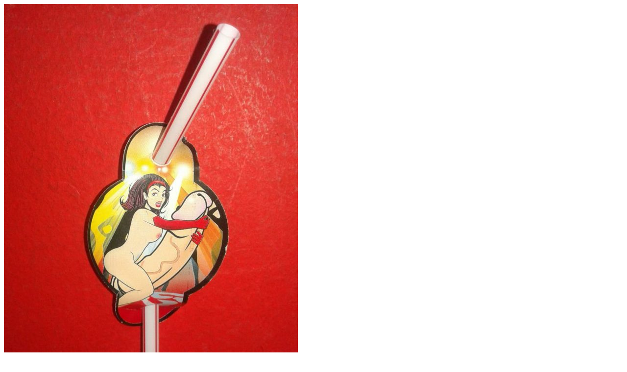

--- FILE ---
content_type: text/html; charset=UTF-8
request_url: https://www.secretsexboutique.com/wp-admin/admin-ajax.php?ajax=true&action=ya_quickviewproduct&post_id=11817&nonce=0ccd487be7
body_size: 1998
content:
<div id="quickview-container-11817"> <div class="quickview-container woocommerce"> <div class="woocommerce-notices-wrapper"></div> <div itemscope itemtype="http://schema.org/Product" id="product-11817" class="product single-product post-11817 type-product status-publish has-post-thumbnail product_cat-juegos-eroticos product_cat-juguetes first instock shipping-taxable purchasable product-type-simple"> <div class="single-product-top clearfix"> <div class="col-lg-5 col-md-5 col-sm-12 col-xs-12"> <div id="product_img_11817" class="product-images loading" data-vertical="false"> <div class="product-images-container clearfix thumbnail-bottom"> <!-- Image Slider --> <div class="slider product-responsive"> <div class="item-img-slider"> <a href="https://www.secretsexboutique.com/producto/pitillo-adulto-sexy/ "><img width="600" height="826" src="https://www.secretsexboutique.com/wp-content/uploads/2020/06/0539ee8d-50ca-47a9-87f2-5f9d089b3f70-600x826.jpg" class="attachment-shop_single size-shop_single" alt="" decoding="async" loading="lazy" srcset="https://www.secretsexboutique.com/wp-content/uploads/2020/06/0539ee8d-50ca-47a9-87f2-5f9d089b3f70-600x826.jpg 600w, https://www.secretsexboutique.com/wp-content/uploads/2020/06/0539ee8d-50ca-47a9-87f2-5f9d089b3f70-218x300.jpg 218w, https://www.secretsexboutique.com/wp-content/uploads/2020/06/0539ee8d-50ca-47a9-87f2-5f9d089b3f70-744x1024.jpg 744w, https://www.secretsexboutique.com/wp-content/uploads/2020/06/0539ee8d-50ca-47a9-87f2-5f9d089b3f70-768x1057.jpg 768w, https://www.secretsexboutique.com/wp-content/uploads/2020/06/0539ee8d-50ca-47a9-87f2-5f9d089b3f70.jpg 930w" sizes="auto, (max-width: 600px) 100vw, 600px" /></a> </div> </div> <!-- Thumbnail Slider --> <div class="slider product-responsive-thumbnail" id="product_thumbnail_11817"> <div class="item-thumbnail-product"> <div class="thumbnail-wrapper"> <img width="100" height="100" src="https://www.secretsexboutique.com/wp-content/uploads/2020/06/88db1454-8214-409d-9bcc-a18210d28996-100x100.jpg" class="attachment-shop_thumbnail size-shop_thumbnail" alt="" decoding="async" loading="lazy" srcset="https://www.secretsexboutique.com/wp-content/uploads/2020/06/88db1454-8214-409d-9bcc-a18210d28996-100x100.jpg 100w, https://www.secretsexboutique.com/wp-content/uploads/2020/06/88db1454-8214-409d-9bcc-a18210d28996-150x150.jpg 150w, https://www.secretsexboutique.com/wp-content/uploads/2020/06/88db1454-8214-409d-9bcc-a18210d28996-300x300.jpg 300w" sizes="auto, (max-width: 100px) 100vw, 100px" /> </div> </div> <div class="item-thumbnail-product"> <div class="thumbnail-wrapper"> <img width="100" height="100" src="https://www.secretsexboutique.com/wp-content/uploads/2020/06/0539ee8d-50ca-47a9-87f2-5f9d089b3f70-100x100.jpg" class="attachment-shop_thumbnail size-shop_thumbnail" alt="" decoding="async" loading="lazy" srcset="https://www.secretsexboutique.com/wp-content/uploads/2020/06/0539ee8d-50ca-47a9-87f2-5f9d089b3f70-100x100.jpg 100w, https://www.secretsexboutique.com/wp-content/uploads/2020/06/0539ee8d-50ca-47a9-87f2-5f9d089b3f70-150x150.jpg 150w, https://www.secretsexboutique.com/wp-content/uploads/2020/06/0539ee8d-50ca-47a9-87f2-5f9d089b3f70-300x300.jpg 300w" sizes="auto, (max-width: 100px) 100vw, 100px" /> </div> </div> </div> </div> </div> </div> <div class="product-summary col-lg-7 col-md-7 col-sm-12 col-xs-12"> <h1 itemprop="name" class="product_title">Pitillo Adulto Sexy</h1> <div itemprop="description" class="product-description"> <h2 class="quick-overview">DESCRIPCIÓN CORTA</h2> <p>Espectaculares pitillos para dar con tus refrescos en tus fiestas.</p> <p>Haz de tu celebración algo único y sorprende con nuestros artículos para fiestas.</p> <p>Envíos totalmente discretos y seguros.</p> <p>Disponibles por paquete de 10 unidades</p> </div> <div itemprop="offers" itemscope itemtype="http://schema.org/Offer"> <p class="price"><span class="woocommerce-Price-amount amount"><bdi><span class="woocommerce-Price-currencySymbol">&#36;</span>5,000</bdi></span></p> <meta itemprop="price" content="5000" /> <meta itemprop="priceCurrency" content="COP" /> <link itemprop="availability" href="http://schema.org/InStock" /> </div> <div class="product-summary-bottom clearfix"> <form class="cart" action="https://www.secretsexboutique.com/producto/pitillo-adulto-sexy/" method="post" enctype='multipart/form-data'> <div class="quantity"> <label class="screen-reader-text" for="quantity_6972797048da6">Pitillo Adulto Sexy cantidad</label> <input type="number" id="quantity_6972797048da6" class="input-text qty text" name="quantity" value="1" aria-label="Cantidad de productos" min="1" step="1" placeholder="" inputmode="numeric" autocomplete="off" /> </div> <button type="submit" name="add-to-cart" value="11817" class="single_add_to_cart_button button alt">Añadir al carrito</button> </form> </div> <div class="product_meta"> <span class="posted_in"><b>Categories:</b> <a href="https://www.secretsexboutique.com/categoria/juguetes/juegos-eroticos/" rel="tag">Juegos Eróticos</a>, <a href="https://www.secretsexboutique.com/categoria/juguetes/" rel="tag">JUGUETES</a></span> </div> </div> </div><!-- .summary --> </div> <div class="clearfix"></div> </div> </div> <script type='text/javascript'> /* <![CDATA[ */ var _wpUtilSettings = {"ajax_url":"\/wp-admin\/admin-ajax.php","wc_ajax_url":"\/?wc-ajax=%%endpoint%%"}; var woocommerce_params = {"ajax":{"url":"https:\/\/www.secretsexboutique.com\/wp-admin\/admin-ajax.php"}}; var wc_add_to_cart_variation_params = {"i18n_no_matching_variations_text":"Sorry, no products matched your selection. Please choose a different combination.","i18n_make_a_selection_text":"Please select some product options before adding this product to your cart.","i18n_unavailable_text":"Sorry, this product is unavailable. Please choose a different combination."}; /* ]]> */ jQuery(document).ready(function($) { $.getScript("//www.secretsexboutique.com/wp-content/plugins/woocommerce/assets/js/frontend/add-to-cart.min.js"); $.getScript("//www.secretsexboutique.com/wp-content/plugins/woocommerce/assets/js/frontend/woocommerce.min.js"); $.getScript("https://www.secretsexboutique.com/wp-content/themes/shoppystore/js/woocommerce/add-to-cart-variation.min.js"); }); </script> <script type="text/javascript"> jQuery( ".single_add_to_cart_button" ).attr( "title", "Add to cart" ); jQuery( ".add_to_wishlist" ).attr( "title", "" ); jQuery( ".compare" ).attr( "title", "Add to compare" ); </script> <script type='text/javascript' src='https://www.secretsexboutique.com/wp-includes/js/wp-embed.min.js'></script> <script type='text/javascript' src='https://www.secretsexboutique.com/wp-includes/js/underscore.min.js'></script> <script type='text/javascript' src='https://www.secretsexboutique.com/wp-includes/js/wp-util.min.js'></script>